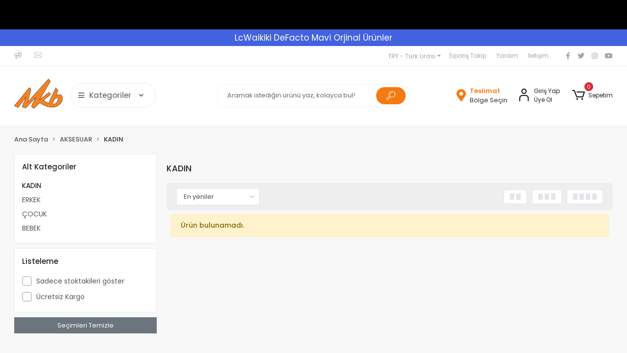

--- FILE ---
content_type: text/html; charset=UTF-8
request_url: https://www.mkb.com.tr/kadin-3836
body_size: 16260
content:
<!DOCTYPE html><html lang="tr"><head><meta http-equiv="X-UA-Compatible" content="IE=edge" /><meta http-equiv="Content-Type" content="text/html; charset=utf-8"/><meta name='viewport' content='width=device-width, user-scalable=yes'><link rel="preconnect" href="https://cdn.qukasoft.com/"/><link rel="dns-prefetch" href="https://cdn.qukasoft.com/"/><link rel="icon" href="https://cdn.qukasoft.com/f/224205/b3NPVUoyVTArYkI4Tmk4Z1RvTTZKYms9/l/favicon-14181387-sw2725sh2074.webp" /><link rel="stylesheet" type="text/css" href="https://www.mkb.com.tr/template/smart/default/assets/plugins/bootstrap.soft.min.css?v=1661412851" /><link rel="stylesheet" type="text/css" href="https://www.mkb.com.tr/template/smart/default/assets/style.min.css?v=1768266976" /><title>KADIN</title><meta name="description" content="" /><link href="https://www.mkb.com.tr/kadin-3836" rel="canonical" /><meta property="og:title" content="KADIN" /><meta property="og:site_name" content="mkb.com.tr" /><meta property="og:type" content="product" /><meta property="og:url" content="https://www.mkb.com.tr/kadin-3836" /><meta property="og:keywords" content="" /><meta property="og:description" content="" /><link rel="preconnect" href="https://fonts.googleapis.com"><link rel="preconnect" href="https://fonts.gstatic.com" crossorigin><style type="text/css">
        body {
            font-family: 'Poppins', sans-serif;
        }
        :root{
            --body-bg:#f8f8f8;
            --menu-bg-color: #1c7ad2;
            --menu-color: #ffffff;
            --menu-color-hover: #ffffff;
            --main-color: #f47a11;
            --main-color2: #e7770d;
            --header-top-color: #a6a6a6;
            --header-top-color-hover: #f47a12;
            --add-cart-list: #ffffff;
            --add-cart-list-hover: #ffffff;
            --add-cart-list-bg: #f47a12;
            --add-cart-list-bg-hover: #e7770c;
            --buy-now: #fafafa;
            --buy-now-bg: #949494;
            --buy-now-hover: #ffffff;
            --buy-now-bg-hover: #747272;
            --add-cart-detail:#ffffff;
            --add-cart-detail-bg:#f47a12;
            --add-cart-detail-hover:#ffffff;
            --add-cart-detail-bg-hover:#e5760d;
            --complete-payment:#ffffff;
            --complete-payment-bg:#4dc761;
            --complete-payment-hover:#ffffff;
            --complete-payment-bg-hover:#3aa14b;
            --transition-time: .4s ease-out;
        };
        
    </style><link rel="stylesheet" type="text/css" href="https://www.mkb.com.tr/theme/___panda/assets/style.css?v=1663858010" /><style type="text/css">
                            @media(min-width:1240px){
                .container,
                .container-sm,
                .container-md,
                .container-lg,
                .container-xl {
                    max-width: 1400px !important;
                    width: 97%;
                }
            }
            </style><script type="application/ld+json">{"@context":"https:\/\/schema.org","@type":"Website","url":"https:\/\/www.mkb.com.tr","name":"Mkb","potentialAction":{"@type":"SearchAction","target":"https:\/\/www.mkb.com.tr\/arama?k={search_term_string}","query-input":"required name=search_term_string"}}</script><script type="application/ld+json">{"@context":"https:\/\/schema.org","@type":"Store","name":"Mkb","url":"https:\/\/www.mkb.com.tr","logo":"https:\/\/cdn.qukasoft.com\/f\/224205\/b3NPVUoyVTArYkI4Tmk4Z1RvTTZKYms9\/l\/logo-94127632.webp","image":"https:\/\/cdn.qukasoft.com\/f\/224205\/b3NPVUoyVTArYkI4Tmk4Z1RvTTZKYms9\/l\/logo-94127632.webp","address":""}</script><script type="application/ld+json">{"@context":"http:\/\/schema.org","@type":"CollectionPage","name":"KADIN","description":"","url":"https:\/\/www.mkb.com.tr\/kadin-3836"}</script><meta name="google-site-verification" content="uNXPejroXWa9YHW8NSHxCuDvJu1ZoGCquYnLZd4cYTo" /><!-- Global site tag (gtag.js) --><script async src="https://www.googletagmanager.com/gtag/js?id=G-LQ8KVPYLWW"></script><script>
                var google_tag_defined = true;
                window.dataLayer = window.dataLayer || [];
                function gtag(){dataLayer.push(arguments);}
                gtag('js', new Date());
                                                gtag('config', 'G-LQ8KVPYLWW');
                                                gtag('config', 'G-LQ8KVPYLWW');
                                                            </script></head><body class="categories-body "><div class="addons-campaign-bar acb-type-0 acb-desktop-1 acb-mobile-0"
     style="background-color: #000000;  height: 60px; background-repeat: no-repeat; background-position: center;"><a href="#" class="url"><div class="container"><div class="text" style="color: #ffffff; font-size: 30px"></div></div></a></div><style type="text/css">
        @media (max-width: 991px) {
            .addons-campaign-bar {
            height: 40px !important;
        }
                .addons-campaign-bar {
            margin-top: 60px;
            margin-bottom: -60px;
        }
                .addons-campaign-bar .text {
            font-size: 14px !important;
        }
        }
</style><div class="addons-marquee-bar amb-desktop-1 amb-mobile-1 amb-direction-4"
     style="background-color: #4262e0;  background-repeat: no-repeat; background-position: center;"><a href="javascript:;" class="item" style="color: #ffffff">
            LcWaikiki DeFacto Mavi Orjinal Ürünler
        </a><a href="javascript:;" class="item" style="color: #ffffff">
            LcWaikiki DeFacto Mavi Orjinal Ürünler
        </a><a href="javascript:;" class="item" style="color: #ffffff">
            LcWaikiki DeFacto Mavi Orjinal Ürünler
        </a><a href="javascript:;" class="item" style="color: #ffffff">
            LcWaikiki DeFacto Mavi Orjinal Ürünler
        </a></div><style type="text/css">
    @media (min-width: 992px) {
            .addons-marquee-bar {
            height: 34px !important;
        }
                    .addons-marquee-bar .item {
            font-size: 17px !important;
        }
                .addons-marquee-bar .item {
            margin-slide: 45px !important;
        }
        }
    @media (max-width: 991px) {
            .addons-marquee-bar {
            height: 34px !important;
        }
                .addons-marquee-bar {
            margin-top: 60px;
            margin-bottom: -60px;
        }
                .addons-marquee-bar .item {
            font-size: 14px !important;
        }
                .addons-marquee-bar .item {
            margin-slide: 25px !important;
        }
        }
</style><section class="pattern-group pattern-group-t-0 pattern-group-p-categories "><div class="no-container"><div class="pattern-group-body"><div class="p-g-b-c-wrapper"><div class="p-g-b-c-inner"><div class="p-g-mod p-g-mod-t-28 p-g-mod-header  p-g-mod-trans   "><div class="p-g-mod-body  p-g-mod-body-p-0  "><header class="desktop"><section class="h-contact"><div class="container"><div class="row"><div class="col-md-5"><div class="info"><a href="tel:" class="item pl-0"><i class="coreicon-megaphone"></i><span></span></a><a href="mailto:" class="item"><i class="coreicon-envelope-1"></i><span></span></a></div></div><div class="col-md-7"><div class="social-media float-right"><a href="http://www.facebook.com" class="fb" target="_blank"><i class="fab fa-facebook-f"></i></a><a href="http://www.twitter.com" class="tw" target="_blank"><i class="fab fa-twitter"></i></a><a href="https://www.instagram.com/mkbmagazalari/" class="ins" target="_blank"><i class="fab fa-instagram"></i></a><a href="http://www.youtube.com" class="yt" target="_blank"><i class="fab fa-youtube"></i></a></div><div class="info float-right"><div class="dropdown dropdown-currencies-1 mr-3"><span class="dropdown-toggle" id="dropdownDesktopMenu2Offset-left"
                      data-toggle="dropdown" aria-haspopup="true" aria-expanded="false">
                    TRY - Türk Lirası                </span><div class="dropdown-menu dropdown-menu-left" aria-labelledby="dropdownDesktopMenu2Offset-left"><a href="javascript:;" onclick="changeCurrency('TRY')" class="dropdown-item">
                            TRY - Türk Lirası                        </a><a href="javascript:;" onclick="changeCurrency('USD')" class="dropdown-item">
                            USD - Dolar                        </a><a href="javascript:;" onclick="changeCurrency('EUR')" class="dropdown-item">
                            EUR - Euro                        </a><a href="javascript:;" onclick="changeCurrency('CHF')" class="dropdown-item">
                            CHF - İsviçre Frangı                        </a><a href="javascript:;" onclick="changeCurrency('GBP')" class="dropdown-item">
                            GBP - İngiliz Sterlini                        </a></div></div><a href="https://www.mkb.com.tr/siparis-takip" class="item">Sipariş Takip</a><a href="https://www.mkb.com.tr/yardim" class="item">Yardım</a><a href="https://www.mkb.com.tr/iletisim" class="item">İletişim</a></div><div class="clearfix"></div></div></div></div></section><section class="h-center"><div class="container"><div class="row"><div class="col-md-4"><div class="logo header-area first"><a href="https://www.mkb.com.tr" ><img src="https://cdn.qukasoft.com/f/224205/b3NPVUoyVTArYkI4Tmk4Z1RvTTZKYms9/l/logo-94127632.webp" alt="" /></a><div class="h-btn ml-3"><div class="dropdown-category"><div class="btn-categories"><i class="fas fa-bars"></i>
                                           Kategoriler
                                           
                                        <i class="fa fa-angle-down ml-3" aria-hidden="true"></i></div><div class="menu-left menu-left-index"><ul class="f-ul"><li class="f-li"><a class="f-item" href="https://www.mkb.com.tr/casual-ayakkabi"><span class="name float-left">
                                        Casual Ayakkabı
                </span><span class="icon float-right"><i class="fas fa-chevron-right"></i></span><div class="clearfix"></div></a></li><li class="f-li"><a class="f-item" href="https://www.mkb.com.tr/kosu-antrenman-ayakkabisi"><span class="name float-left">
                                        Koşu &amp; Antrenman Ayakkabısı
                </span><span class="icon float-right"><i class="fas fa-chevron-right"></i></span><div class="clearfix"></div></a></li><li class="f-li"><a class="f-item" href="https://www.mkb.com.tr/outdoor-ayakkabi"><span class="name float-left">
                                        Outdoor Ayakkabı
                </span><span class="icon float-right"><i class="fas fa-chevron-right"></i></span><div class="clearfix"></div></a></li><li class="f-li"><a class="f-item" href="https://www.mkb.com.tr/sneaker"><span class="name float-left">
                                        Sneaker
                </span><span class="icon float-right"><i class="fas fa-chevron-right"></i></span><div class="clearfix"></div></a></li><li class="f-li"><a class="f-item" href="https://www.mkb.com.tr/mont"><span class="name float-left">
                                        Mont
                </span><span class="icon float-right"><i class="fas fa-chevron-right"></i></span><div class="clearfix"></div></a></li><li class="f-li"><a class="f-item" href="https://www.mkb.com.tr/sweatshirt"><span class="name float-left">
                                        Sweatshirt
                </span><span class="icon float-right"><i class="fas fa-chevron-right"></i></span><div class="clearfix"></div></a></li><li class="f-li"><a class="f-item" href="https://www.mkb.com.tr/bot-bootie"><span class="name float-left">
                                        Bot &amp; Bootie
                </span><span class="icon float-right"><i class="fas fa-chevron-right"></i></span><div class="clearfix"></div></a></li><li class="f-li"><a class="f-item" href="https://www.mkb.com.tr/hirka"><span class="name float-left">
                                        Hırka
                </span><span class="icon float-right"><i class="fas fa-chevron-right"></i></span><div class="clearfix"></div></a></li><li class="f-li"><a class="f-item" href="https://www.mkb.com.tr/ceket"><span class="name float-left">
                                        Ceket
                </span><span class="icon float-right"><i class="fas fa-chevron-right"></i></span><div class="clearfix"></div></a></li><li class="f-li"><a class="f-item" href="https://www.mkb.com.tr/kadin-sneaker"><span class="name float-left">
                                        Kadın Sneaker
                </span><span class="icon float-right"><i class="fas fa-chevron-right"></i></span><div class="clearfix"></div></a></li><li class="f-li"><a href="https://www.mkb.com.tr/arama" class="f-item"><i class="fa fa-plus-square mr-2" aria-hidden="true"></i><span class="name">Tümünü Gör</span></a></li></ul></div></div></div></div></div><div class="col-md-4"><div class="header-area"><div class="search"><form action="https://www.mkb.com.tr/arama" method="get" data-choose-action="redirect" data-advanced-product-search><div class="input-box"><input type="text" name="k" class="form-control" placeholder="Aramak istediğin ürünü yaz, kolayca bul!"/></div><button type="submit" class="btn btn-orange btn-send"><i class="coreicon-search-1"></i></button></form></div></div></div><div class="col-md-4"><div class="header-area last"><div class="header-bar"><a href="javascript:;" onclick="shippingLocations()"
           data-toggle="tooltip" title=""
           class="button-shipping-location "
           data-shipping-location-tooltip><div class="icon"><i class="fas fa-map-marker-alt"></i></div><div class="text"><span class="name">Teslimat</span><span class="value"
                          data-shipping-location>
                        Bölge Seçin                </span></div></a><div class="bar-link bar-user mr-4"><span class="icon"><i class="coreicon-user-5"></i></span><div class="link"><a href="https://www.mkb.com.tr/uye-giris"><span class="name">Giriş Yap</span></a><a href="https://www.mkb.com.tr/uye-ol"><span class="name">Üye Ol</span></a></div></div><div class="dropdown header-cart-hover"><a class="bar-link bar-cart" href="https://www.mkb.com.tr/sepet" id="console-menu-3" role="button"><span class="icon"><i class="coreicon-cart-2"></i><span class="count" data-cart-quantity>0</span></span><span class="name">Sepetim</span></a><div class="dropdown-menu" aria-labelledby="console-menu-3"><div class="top-header"><span class="title">
                                                Sepetim 
                                                <span class="count2" data-cart-quantity>0 </span><span class="count2-description">Ürün</span></span></div><div class="products" data-cart-products></div><div class="summary" data-cart-summary></div></div></div></div></div></div></div></div></section></header><header class="mobile"><div class="op-black"></div><div class="left"><a href="javascript:;" class="icon-group ml-1 btn-sidebar-menu"><i class="fas fa-align-right"></i></a><a href="javascript:;" class="icon-group ml-1 btn-sidebar-menu ml-2"><i class="coreicon-search-1"></i></a></div><div class="center"><div class="logo"><a href="https://www.mkb.com.tr"><img src="https://cdn.qukasoft.com/f/224205/b3NPVUoyVTArYkI4Tmk4Z1RvTTZKYms9/l/mobil-logo-20546327.webp" alt="" /></a></div></div><div class="right"><a href="https://www.mkb.com.tr/sepet" class="icon-group mr-3"><i class="coreicon-basket-2"></i><span class="badge" data-cart-quantity>0</span></a><a href="javascript:;" class="icon-group mr-1 btn-sidebar-user"><i class="coreicon-user-5"></i></a></div><div class="clearfix"></div><nav class="sidebar-menu-type-2"><div class="logo-area"><a href="https://www.mkb.com.tr" ><img src="https://cdn.qukasoft.com/f/224205/b3NPVUoyVTArYkI4Tmk4Z1RvTTZKYms9/l/logo-94127632.webp" alt="" /></a><div class="mobile-menu-close"><i class="fas fa-times"></i></div></div><div class="scrollbar"><section class="mobile-search"><form action="https://www.mkb.com.tr/arama" method="get"  data-choose-action="redirect" data-smart-mobile-product-search-image ><div class="input-box"><input type="text" name="k" class="form-control" placeholder="Ara.." /></div><button type="submit" class="btn btn-orange btn-send"><div><i class="coreicon-search"></i></div></button></form><div class="clearfix"></div></section><div class="mobil-area-title">
                   TÜM KATEGORİLER
                </div><div class="categories"><ul><li class="sc-1"><a href="https://www.mkb.com.tr/casual-ayakkabi" data-id="1"><span class="name ">Casual Ayakkabı</span><div class="clearfix"></div></a></li><li class="sc-2"><a href="https://www.mkb.com.tr/kosu-antrenman-ayakkabisi" data-id="2"><span class="name ">Koşu & Antrenman Ayakkabısı</span><div class="clearfix"></div></a></li><li class="sc-3"><a href="https://www.mkb.com.tr/outdoor-ayakkabi" data-id="3"><span class="name ">Outdoor Ayakkabı</span><div class="clearfix"></div></a></li><li class="sc-4"><a href="https://www.mkb.com.tr/sneaker" data-id="4"><span class="name ">Sneaker</span><div class="clearfix"></div></a></li><li class="sc-6"><a href="https://www.mkb.com.tr/mont" data-id="6"><span class="name ">Mont</span><div class="clearfix"></div></a></li><li class="sc-7"><a href="https://www.mkb.com.tr/sweatshirt" data-id="7"><span class="name ">Sweatshirt</span><div class="clearfix"></div></a></li><li class="sc-8"><a href="https://www.mkb.com.tr/bot-bootie" data-id="8"><span class="name ">Bot & Bootie</span><div class="clearfix"></div></a></li><li class="sc-9"><a href="https://www.mkb.com.tr/hirka" data-id="9"><span class="name ">Hırka</span><div class="clearfix"></div></a></li><li class="sc-10"><a href="https://www.mkb.com.tr/ceket" data-id="10"><span class="name ">Ceket</span><div class="clearfix"></div></a></li><li class="sc-11"><a href="https://www.mkb.com.tr/kadin-sneaker" data-id="11"><span class="name ">Kadın Sneaker</span><div class="clearfix"></div></a></li><li class="sc-12"><a href="https://www.mkb.com.tr/erkek-sneaker" data-id="12"><span class="name ">Erkek Sneaker</span><div class="clearfix"></div></a></li><li class="sc-14"><a href="https://www.mkb.com.tr/yuruyus-kosu" data-id="14"><span class="name ">Yürüyüş & Koşu</span><div class="clearfix"></div></a></li><li class="sc-15"><a href="https://www.mkb.com.tr/kadin-bot" data-id="15"><span class="name ">Kadın Bot</span><div class="clearfix"></div></a></li><li class="sc-16"><a href="https://www.mkb.com.tr/erkek-esofman-alti" data-id="16"><span class="name ">Erkek Eşofman Altı TY</span><div class="clearfix"></div></a></li><li class="sc-17"><a href="https://www.mkb.com.tr/mont-yagmurluk" data-id="17"><span class="name ">Mont & Yağmurluk</span><div class="clearfix"></div></a></li><li class="sc-18"><a href="https://www.mkb.com.tr/kadin-sweatshirt" data-id="18"><span class="name ">Kadın Sweatshirt</span><div class="clearfix"></div></a></li><li class="sc-19"><a href="https://www.mkb.com.tr/kadin-esofman-alti" data-id="19"><span class="name ">Kadın Eşofman Altı</span><div class="clearfix"></div></a></li><li class="sc-20"><a href="https://www.mkb.com.tr/erkek-polar" data-id="20"><span class="name ">Erkek Polar</span><div class="clearfix"></div></a></li><li class="sc-21"><a href="https://www.mkb.com.tr/kiz-cocuk-gunluk-ayakkabi" data-id="21"><span class="name ">Kız Çocuk Günlük Ayakkabı</span><div class="clearfix"></div></a></li><li class="sc-22"><a href="https://www.mkb.com.tr/spor-tisort" data-id="22"><span class="name ">Spor Tişört</span><div class="clearfix"></div></a></li><li class="sc-23"><a href="https://www.mkb.com.tr/esofman" data-id="23"><span class="name ">Eşofman</span><div class="clearfix"></div></a></li><li class="sc-24"><a href="https://www.mkb.com.tr/erkek-ceket" data-id="24"><span class="name ">Erkek Ceket</span><div class="clearfix"></div></a></li><li class="sc-25"><a href="https://www.mkb.com.tr/erkek-mont-kaban-palto" data-id="25"><span class="name ">Erkek Mont & Kaban & Palto</span><div class="clearfix"></div></a></li><li class="sc-28"><a href="https://www.mkb.com.tr/giyim" data-id="28"><span class="name ">Erkek Giyim</span><div class="clearfix"></div></a></li><li class="sc-29"><a href="https://www.mkb.com.tr/giyim-3198" data-id="29"><span class="name ">Giyim</span><div class="clearfix"></div></a></li><li class="sc-37"><a href="javascript:;" class="btn-categories-show" data-id="37"><span class="name float-left">KADIN</span><span class="icon float-right"><i class="fas fa-angle-right"></i></span><div class="clearfix"></div></a><ul class="multi categories-list-37"><li class="sc-37-all"><a href="https://www.mkb.com.tr/kadin"><span class="name float-left">
                            Tüm
                            KADIN</span><div class="clearfix"></div></a></li><li class="sc-44"><a href="https://www.mkb.com.tr/giyim-4224" data-id="44"><span class="name ">GİYİM</span><div class="clearfix"></div></a></li><li class="sc-46"><a href="https://www.mkb.com.tr/ic-giyim-pijama" data-id="46"><span class="name ">İÇ GİYİM & PİJAMA</span><div class="clearfix"></div></a></li><li class="sc-47"><a href="https://www.mkb.com.tr/ayakkabi-529" data-id="47"><span class="name ">AYAKKABI</span><div class="clearfix"></div></a></li><li class="sc-48"><a href="https://www.mkb.com.tr/aksesuar-3800" data-id="48"><span class="name ">AKSESUAR</span><div class="clearfix"></div></a></li></ul></li><li class="sc-38"><a href="javascript:;" class="btn-categories-show" data-id="38"><span class="name float-left">ERKEK</span><span class="icon float-right"><i class="fas fa-angle-right"></i></span><div class="clearfix"></div></a><ul class="multi categories-list-38"><li class="sc-38-all"><a href="https://www.mkb.com.tr/erkek"><span class="name float-left">
                            Tüm
                            ERKEK</span><div class="clearfix"></div></a></li><li class="sc-49"><a href="https://www.mkb.com.tr/giyim-4359" data-id="49"><span class="name ">GİYİM</span><div class="clearfix"></div></a></li><li class="sc-50"><a href="https://www.mkb.com.tr/ic-giyim-pijama-3156" data-id="50"><span class="name ">İÇ GİYİM & PİJAMA</span><div class="clearfix"></div></a></li><li class="sc-51"><a href="https://www.mkb.com.tr/ayakkabi-2464" data-id="51"><span class="name ">AYAKKABI</span><div class="clearfix"></div></a></li><li class="sc-52"><a href="https://www.mkb.com.tr/aksesuar-8" data-id="52"><span class="name ">AKSESUAR</span><div class="clearfix"></div></a></li></ul></li><li class="sc-39"><a href="javascript:;" class="btn-categories-show" data-id="39"><span class="name float-left">ÇOCUK</span><span class="icon float-right"><i class="fas fa-angle-right"></i></span><div class="clearfix"></div></a><ul class="multi categories-list-39"><li class="sc-39-all"><a href="https://www.mkb.com.tr/cocuk"><span class="name float-left">
                            Tüm
                            ÇOCUK</span><div class="clearfix"></div></a></li><li class="sc-115"><a href="javascript:;" class="btn-categories-show" data-id="115"><span class="name float-left">KIZ ÇOCUK</span><span class="icon float-right"><i class="fas fa-angle-right"></i></span><div class="clearfix"></div></a><ul class="multi categories-list-115"><li class="sc-115-all"><a href="https://www.mkb.com.tr/kiz-cocuk"><span class="name float-left">
                            Tüm
                            KIZ ÇOCUK</span><div class="clearfix"></div></a></li><li class="sc-117"><a href="javascript:;" class="btn-categories-show" data-id="117"><span class="name float-left">GİYİM</span><span class="icon float-right"><i class="fas fa-angle-right"></i></span><div class="clearfix"></div></a><ul class="multi categories-list-117"><li class="sc-117-all"><a href="https://www.mkb.com.tr/giyim-4022"><span class="name float-left">
                            Tüm
                            GİYİM</span><div class="clearfix"></div></a></li><li class="sc-134"><a href="https://www.mkb.com.tr/sweatshirt-1107" data-id="134"><span class="name ">Sweatshirt</span><div class="clearfix"></div></a></li><li class="sc-135"><a href="https://www.mkb.com.tr/takim" data-id="135"><span class="name ">Takım</span><div class="clearfix"></div></a></li><li class="sc-136"><a href="https://www.mkb.com.tr/elbise" data-id="136"><span class="name ">Elbise</span><div class="clearfix"></div></a></li><li class="sc-137"><a href="https://www.mkb.com.tr/tisort" data-id="137"><span class="name ">Tişört</span><div class="clearfix"></div></a></li><li class="sc-138"><a href="https://www.mkb.com.tr/tayt" data-id="138"><span class="name ">Tayt</span><div class="clearfix"></div></a></li><li class="sc-139"><a href="https://www.mkb.com.tr/mont-ve-kaban" data-id="139"><span class="name ">Mont ve Kaban</span><div class="clearfix"></div></a></li><li class="sc-140"><a href="https://www.mkb.com.tr/pantolon" data-id="140"><span class="name ">Pantolon</span><div class="clearfix"></div></a></li><li class="sc-141"><a href="https://www.mkb.com.tr/esofman-alti" data-id="141"><span class="name ">Eşofman Altı</span><div class="clearfix"></div></a></li><li class="sc-142"><a href="https://www.mkb.com.tr/hirka-ve-suveter" data-id="142"><span class="name ">Hırka ve Süveter</span><div class="clearfix"></div></a></li><li class="sc-143"><a href="https://www.mkb.com.tr/jean" data-id="143"><span class="name ">Jean</span><div class="clearfix"></div></a></li><li class="sc-144"><a href="https://www.mkb.com.tr/bluz" data-id="144"><span class="name ">Bluz</span><div class="clearfix"></div></a></li><li class="sc-145"><a href="https://www.mkb.com.tr/etek" data-id="145"><span class="name ">Etek</span><div class="clearfix"></div></a></li><li class="sc-146"><a href="https://www.mkb.com.tr/yelek" data-id="146"><span class="name ">Yelek</span><div class="clearfix"></div></a></li><li class="sc-147"><a href="https://www.mkb.com.tr/kazak" data-id="147"><span class="name ">Kazak</span><div class="clearfix"></div></a></li><li class="sc-148"><a href="https://www.mkb.com.tr/gomlek" data-id="148"><span class="name ">Gömlek</span><div class="clearfix"></div></a></li><li class="sc-149"><a href="https://www.mkb.com.tr/ceket-2550" data-id="149"><span class="name ">Ceket</span><div class="clearfix"></div></a></li><li class="sc-150"><a href="https://www.mkb.com.tr/spor-giyim" data-id="150"><span class="name ">Spor Giyim</span><div class="clearfix"></div></a></li><li class="sc-151"><a href="https://www.mkb.com.tr/sort-ve-kapri" data-id="151"><span class="name ">Şort ve Kapri</span><div class="clearfix"></div></a></li><li class="sc-152"><a href="https://www.mkb.com.tr/tulum" data-id="152"><span class="name ">Tulum</span><div class="clearfix"></div></a></li><li class="sc-153"><a href="https://www.mkb.com.tr/plaj-giyim" data-id="153"><span class="name ">Plaj Giyim</span><div class="clearfix"></div></a></li></ul></li><li class="sc-118"><a href="javascript:;" class="btn-categories-show" data-id="118"><span class="name float-left">İÇ GİYİM, PİJAMA, ÇORAP</span><span class="icon float-right"><i class="fas fa-angle-right"></i></span><div class="clearfix"></div></a><ul class="multi categories-list-118"><li class="sc-118-all"><a href="https://www.mkb.com.tr/ic-giyim-pijama-corap"><span class="name float-left">
                            Tüm
                            İÇ GİYİM, PİJAMA, ÇORAP</span><div class="clearfix"></div></a></li><li class="sc-154"><a href="https://www.mkb.com.tr/pijama-takimi" data-id="154"><span class="name ">Pijama Takımı</span><div class="clearfix"></div></a></li><li class="sc-155"><a href="https://www.mkb.com.tr/corap" data-id="155"><span class="name ">Çorap</span><div class="clearfix"></div></a></li><li class="sc-156"><a href="https://www.mkb.com.tr/ic-giyim" data-id="156"><span class="name ">İç Giyim</span><div class="clearfix"></div></a></li></ul></li><li class="sc-119"><a href="javascript:;" class="btn-categories-show" data-id="119"><span class="name float-left">AYAKKABI</span><span class="icon float-right"><i class="fas fa-angle-right"></i></span><div class="clearfix"></div></a><ul class="multi categories-list-119"><li class="sc-119-all"><a href="https://www.mkb.com.tr/ayakkabi-3252"><span class="name float-left">
                            Tüm
                            AYAKKABI</span><div class="clearfix"></div></a></li><li class="sc-157"><a href="https://www.mkb.com.tr/bot" data-id="157"><span class="name ">Bot</span><div class="clearfix"></div></a></li><li class="sc-158"><a href="https://www.mkb.com.tr/ev-terligi-ve-panduf" data-id="158"><span class="name ">Ev Terliği ve Panduf</span><div class="clearfix"></div></a></li><li class="sc-159"><a href="https://www.mkb.com.tr/spor-ayakkabi" data-id="159"><span class="name ">Spor Ayakkabı</span><div class="clearfix"></div></a></li><li class="sc-160"><a href="https://www.mkb.com.tr/babet" data-id="160"><span class="name ">Babet</span><div class="clearfix"></div></a></li><li class="sc-161"><a href="https://www.mkb.com.tr/lisansli-ayakkabilar" data-id="161"><span class="name ">Lisanslı Ayakkabılar</span><div class="clearfix"></div></a></li></ul></li><li class="sc-120"><a href="javascript:;" class="btn-categories-show" data-id="120"><span class="name float-left">AKSESUAR</span><span class="icon float-right"><i class="fas fa-angle-right"></i></span><div class="clearfix"></div></a><ul class="multi categories-list-120"><li class="sc-120-all"><a href="https://www.mkb.com.tr/aksesuar-4170"><span class="name float-left">
                            Tüm
                            AKSESUAR</span><div class="clearfix"></div></a></li><li class="sc-162"><a href="https://www.mkb.com.tr/atki-bere-ve-eldiven" data-id="162"><span class="name ">Atkı, Bere ve Eldiven</span><div class="clearfix"></div></a></li><li class="sc-163"><a href="https://www.mkb.com.tr/canta-ve-cuzdan" data-id="163"><span class="name ">Çanta ve Cüzdan</span><div class="clearfix"></div></a></li><li class="sc-164"><a href="https://www.mkb.com.tr/sapka" data-id="164"><span class="name ">Şapka</span><div class="clearfix"></div></a></li><li class="sc-165"><a href="https://www.mkb.com.tr/taki-sac-aksesuarlari" data-id="165"><span class="name ">Takı, Saç Aksesuarları</span><div class="clearfix"></div></a></li></ul></li></ul></li><li class="sc-116"><a href="javascript:;" class="btn-categories-show" data-id="116"><span class="name float-left">ERKEK ÇOCUK</span><span class="icon float-right"><i class="fas fa-angle-right"></i></span><div class="clearfix"></div></a><ul class="multi categories-list-116"><li class="sc-116-all"><a href="https://www.mkb.com.tr/erkek-cocuk"><span class="name float-left">
                            Tüm
                            ERKEK ÇOCUK</span><div class="clearfix"></div></a></li><li class="sc-166"><a href="javascript:;" class="btn-categories-show" data-id="166"><span class="name float-left">GİYİM</span><span class="icon float-right"><i class="fas fa-angle-right"></i></span><div class="clearfix"></div></a><ul class="multi categories-list-166"><li class="sc-166-all"><a href="https://www.mkb.com.tr/giyim-636"><span class="name float-left">
                            Tüm
                            GİYİM</span><div class="clearfix"></div></a></li><li class="sc-170"><a href="https://www.mkb.com.tr/sweatshirt-3849" data-id="170"><span class="name ">Sweatshirt</span><div class="clearfix"></div></a></li><li class="sc-171"><a href="https://www.mkb.com.tr/esofman-alti-2106" data-id="171"><span class="name ">Eşofman Altı</span><div class="clearfix"></div></a></li><li class="sc-172"><a href="https://www.mkb.com.tr/takim-3788" data-id="172"><span class="name ">Takım</span><div class="clearfix"></div></a></li><li class="sc-173"><a href="https://www.mkb.com.tr/tisort-3210" data-id="173"><span class="name ">Tişört</span><div class="clearfix"></div></a></li><li class="sc-174"><a href="https://www.mkb.com.tr/mont-ve-kaban-4984" data-id="174"><span class="name ">Mont ve Kaban</span><div class="clearfix"></div></a></li><li class="sc-175"><a href="https://www.mkb.com.tr/pantolon-2260" data-id="175"><span class="name ">Pantolon</span><div class="clearfix"></div></a></li><li class="sc-176"><a href="https://www.mkb.com.tr/hirka-ve-suveter-2437" data-id="176"><span class="name ">Hırka ve Süveter</span><div class="clearfix"></div></a></li><li class="sc-177"><a href="https://www.mkb.com.tr/jean-854" data-id="177"><span class="name ">Jean</span><div class="clearfix"></div></a></li><li class="sc-178"><a href="https://www.mkb.com.tr/ceket-4853" data-id="178"><span class="name ">Ceket</span><div class="clearfix"></div></a></li><li class="sc-179"><a href="https://www.mkb.com.tr/gomlek-3020" data-id="179"><span class="name ">Gömlek</span><div class="clearfix"></div></a></li><li class="sc-180"><a href="https://www.mkb.com.tr/yelek-254" data-id="180"><span class="name ">Yelek</span><div class="clearfix"></div></a></li><li class="sc-181"><a href="https://www.mkb.com.tr/sisme-mont" data-id="181"><span class="name ">Şişme Mont</span><div class="clearfix"></div></a></li><li class="sc-182"><a href="https://www.mkb.com.tr/spor-giyim-2643" data-id="182"><span class="name ">Spor Giyim</span><div class="clearfix"></div></a></li><li class="sc-183"><a href="https://www.mkb.com.tr/sort" data-id="183"><span class="name ">Şort</span><div class="clearfix"></div></a></li><li class="sc-184"><a href="https://www.mkb.com.tr/kazak-4780" data-id="184"><span class="name ">Kazak</span><div class="clearfix"></div></a></li><li class="sc-185"><a href="https://www.mkb.com.tr/plaj-giyim-3893" data-id="185"><span class="name ">Plaj Giyim</span><div class="clearfix"></div></a></li></ul></li><li class="sc-167"><a href="javascript:;" class="btn-categories-show" data-id="167"><span class="name float-left">İÇ GİYİM, PİJAMA, ÇORAP</span><span class="icon float-right"><i class="fas fa-angle-right"></i></span><div class="clearfix"></div></a><ul class="multi categories-list-167"><li class="sc-167-all"><a href="https://www.mkb.com.tr/ic-giyim-pijama-corap-882"><span class="name float-left">
                            Tüm
                            İÇ GİYİM, PİJAMA, ÇORAP</span><div class="clearfix"></div></a></li><li class="sc-186"><a href="https://www.mkb.com.tr/pijama-takimi-3246" data-id="186"><span class="name ">Pijama Takımı</span><div class="clearfix"></div></a></li><li class="sc-187"><a href="https://www.mkb.com.tr/corap-139" data-id="187"><span class="name ">Çorap</span><div class="clearfix"></div></a></li><li class="sc-188"><a href="https://www.mkb.com.tr/ic-giyim-1821" data-id="188"><span class="name ">İç Giyim</span><div class="clearfix"></div></a></li></ul></li><li class="sc-168"><a href="javascript:;" class="btn-categories-show" data-id="168"><span class="name float-left">AYAKKABI</span><span class="icon float-right"><i class="fas fa-angle-right"></i></span><div class="clearfix"></div></a><ul class="multi categories-list-168"><li class="sc-168-all"><a href="https://www.mkb.com.tr/ayakkabi-4093"><span class="name float-left">
                            Tüm
                            AYAKKABI</span><div class="clearfix"></div></a></li><li class="sc-189"><a href="https://www.mkb.com.tr/bot-758" data-id="189"><span class="name ">Bot</span><div class="clearfix"></div></a></li><li class="sc-190"><a href="https://www.mkb.com.tr/trekking-ayakkabi-ve-bot" data-id="190"><span class="name ">Trekking Ayakkabı ve Bot</span><div class="clearfix"></div></a></li><li class="sc-191"><a href="https://www.mkb.com.tr/spor-ayakkabi-1869" data-id="191"><span class="name ">Spor Ayakkabı</span><div class="clearfix"></div></a></li><li class="sc-192"><a href="https://www.mkb.com.tr/klasik-ayakkabi" data-id="192"><span class="name ">Klasik Ayakkabı</span><div class="clearfix"></div></a></li><li class="sc-193"><a href="https://www.mkb.com.tr/lisansli-ayakkabilar-971" data-id="193"><span class="name ">Lisanslı Ayakkabılar</span><div class="clearfix"></div></a></li><li class="sc-194"><a href="https://www.mkb.com.tr/ev-terligi-ve-panduf-1614" data-id="194"><span class="name ">Ev Terliği ve Panduf</span><div class="clearfix"></div></a></li><li class="sc-195"><a href="https://www.mkb.com.tr/yagmur-botu" data-id="195"><span class="name ">Yağmur Botu</span><div class="clearfix"></div></a></li></ul></li><li class="sc-169"><a href="javascript:;" class="btn-categories-show" data-id="169"><span class="name float-left">AKSESUAR</span><span class="icon float-right"><i class="fas fa-angle-right"></i></span><div class="clearfix"></div></a><ul class="multi categories-list-169"><li class="sc-169-all"><a href="https://www.mkb.com.tr/aksesuar-1202"><span class="name float-left">
                            Tüm
                            AKSESUAR</span><div class="clearfix"></div></a></li><li class="sc-196"><a href="https://www.mkb.com.tr/atki-bere-ve-eldiven-260" data-id="196"><span class="name ">Atkı, Bere ve Eldiven</span><div class="clearfix"></div></a></li><li class="sc-197"><a href="https://www.mkb.com.tr/canta-ve-cuzdan-2877" data-id="197"><span class="name ">Çanta ve Cüzdan</span><div class="clearfix"></div></a></li><li class="sc-198"><a href="https://www.mkb.com.tr/sapka-4848" data-id="198"><span class="name ">Şapka</span><div class="clearfix"></div></a></li><li class="sc-199"><a href="https://www.mkb.com.tr/gunes-gozlugu" data-id="199"><span class="name ">Güneş Gözlüğü</span><div class="clearfix"></div></a></li><li class="sc-200"><a href="https://www.mkb.com.tr/kemer-kravat-papyon" data-id="200"><span class="name ">Kemer, Kravat & Papyon</span><div class="clearfix"></div></a></li></ul></li></ul></li></ul></li><li class="sc-40"><a href="javascript:;" class="btn-categories-show" data-id="40"><span class="name float-left">BEBEK</span><span class="icon float-right"><i class="fas fa-angle-right"></i></span><div class="clearfix"></div></a><ul class="multi categories-list-40"><li class="sc-40-all"><a href="https://www.mkb.com.tr/bebek"><span class="name float-left">
                            Tüm
                            BEBEK</span><div class="clearfix"></div></a></li><li class="sc-201"><a href="javascript:;" class="btn-categories-show" data-id="201"><span class="name float-left">KIZ BEBEK</span><span class="icon float-right"><i class="fas fa-angle-right"></i></span><div class="clearfix"></div></a><ul class="multi categories-list-201"><li class="sc-201-all"><a href="https://www.mkb.com.tr/kiz-bebek"><span class="name float-left">
                            Tüm
                            KIZ BEBEK</span><div class="clearfix"></div></a></li><li class="sc-204"><a href="javascript:;" class="btn-categories-show" data-id="204"><span class="name float-left">GİYİM</span><span class="icon float-right"><i class="fas fa-angle-right"></i></span><div class="clearfix"></div></a><ul class="multi categories-list-204"><li class="sc-204-all"><a href="https://www.mkb.com.tr/giyim-1593"><span class="name float-left">
                            Tüm
                            GİYİM</span><div class="clearfix"></div></a></li><li class="sc-208"><a href="https://www.mkb.com.tr/elbise-1335" data-id="208"><span class="name ">Elbise</span><div class="clearfix"></div></a></li><li class="sc-209"><a href="https://www.mkb.com.tr/takim-620" data-id="209"><span class="name ">Takım</span><div class="clearfix"></div></a></li><li class="sc-210"><a href="https://www.mkb.com.tr/tisort-1498" data-id="210"><span class="name ">Tişört</span><div class="clearfix"></div></a></li><li class="sc-211"><a href="https://www.mkb.com.tr/sort-ve-kapri-4629" data-id="211"><span class="name ">Şort ve Kapri</span><div class="clearfix"></div></a></li><li class="sc-212"><a href="https://www.mkb.com.tr/sweatshirt-2077" data-id="212"><span class="name ">Sweatshirt</span><div class="clearfix"></div></a></li><li class="sc-213"><a href="https://www.mkb.com.tr/esofman-alt" data-id="213"><span class="name ">Eşofman Alt</span><div class="clearfix"></div></a></li><li class="sc-214"><a href="https://www.mkb.com.tr/tayt-3983" data-id="214"><span class="name ">Tayt</span><div class="clearfix"></div></a></li><li class="sc-215"><a href="https://www.mkb.com.tr/citcitli-body" data-id="215"><span class="name ">Çıtçıtlı Body</span><div class="clearfix"></div></a></li><li class="sc-216"><a href="https://www.mkb.com.tr/tulum-3070" data-id="216"><span class="name ">Tulum</span><div class="clearfix"></div></a></li><li class="sc-217"><a href="https://www.mkb.com.tr/jean-4040" data-id="217"><span class="name ">Jean</span><div class="clearfix"></div></a></li><li class="sc-218"><a href="https://www.mkb.com.tr/pantolon-2367" data-id="218"><span class="name ">Pantolon</span><div class="clearfix"></div></a></li><li class="sc-219"><a href="https://www.mkb.com.tr/gomlek-2659" data-id="219"><span class="name ">Gömlek</span><div class="clearfix"></div></a></li><li class="sc-220"><a href="https://www.mkb.com.tr/ceket-4758" data-id="220"><span class="name ">Ceket</span><div class="clearfix"></div></a></li><li class="sc-221"><a href="https://www.mkb.com.tr/bluz-643" data-id="221"><span class="name ">Bluz</span><div class="clearfix"></div></a></li><li class="sc-222"><a href="https://www.mkb.com.tr/etek-4240" data-id="222"><span class="name ">Etek</span><div class="clearfix"></div></a></li><li class="sc-223"><a href="https://www.mkb.com.tr/mont-ve-kaban-4317" data-id="223"><span class="name ">Mont ve Kaban</span><div class="clearfix"></div></a></li><li class="sc-224"><a href="https://www.mkb.com.tr/yelek-3500" data-id="224"><span class="name ">Yelek</span><div class="clearfix"></div></a></li><li class="sc-225"><a href="https://www.mkb.com.tr/yagmurluk" data-id="225"><span class="name ">Yağmurluk</span><div class="clearfix"></div></a></li><li class="sc-226"><a href="https://www.mkb.com.tr/hirka-ve-suveter-4079" data-id="226"><span class="name ">Hırka ve Süveter</span><div class="clearfix"></div></a></li><li class="sc-227"><a href="https://www.mkb.com.tr/kazak-3175" data-id="227"><span class="name ">Kazak</span><div class="clearfix"></div></a></li><li class="sc-228"><a href="https://www.mkb.com.tr/plaj-giyim-2649" data-id="228"><span class="name ">Plaj Giyim</span><div class="clearfix"></div></a></li><li class="sc-229"><a href="https://www.mkb.com.tr/coklu-paketler" data-id="229"><span class="name ">Çoklu Paketler</span><div class="clearfix"></div></a></li><li class="sc-285"><a href="https://www.mkb.com.tr/slopet" data-id="285"><span class="name ">Slopet</span><div class="clearfix"></div></a></li></ul></li><li class="sc-234"><a href="javascript:;" class="btn-categories-show" data-id="234"><span class="name float-left">İÇ GİYİM, PİJAMA, ÇORAP</span><span class="icon float-right"><i class="fas fa-angle-right"></i></span><div class="clearfix"></div></a><ul class="multi categories-list-234"><li class="sc-234-all"><a href="https://www.mkb.com.tr/ic-giyim-pijama-corap-3513"><span class="name float-left">
                            Tüm
                            İÇ GİYİM, PİJAMA, ÇORAP</span><div class="clearfix"></div></a></li><li class="sc-237"><a href="https://www.mkb.com.tr/pijama-takimi-2746" data-id="237"><span class="name ">Pijama Takımı</span><div class="clearfix"></div></a></li><li class="sc-238"><a href="https://www.mkb.com.tr/ic-giyim-2751" data-id="238"><span class="name ">İç Giyim</span><div class="clearfix"></div></a></li><li class="sc-239"><a href="https://www.mkb.com.tr/corap-2862" data-id="239"><span class="name ">Çorap</span><div class="clearfix"></div></a></li></ul></li><li class="sc-235"><a href="javascript:;" class="btn-categories-show" data-id="235"><span class="name float-left">AYAKKABI</span><span class="icon float-right"><i class="fas fa-angle-right"></i></span><div class="clearfix"></div></a><ul class="multi categories-list-235"><li class="sc-235-all"><a href="https://www.mkb.com.tr/ayakkabi-1078"><span class="name float-left">
                            Tüm
                            AYAKKABI</span><div class="clearfix"></div></a></li><li class="sc-240"><a href="https://www.mkb.com.tr/bot-3138" data-id="240"><span class="name ">Bot</span><div class="clearfix"></div></a></li><li class="sc-241"><a href="https://www.mkb.com.tr/spor-ayakkabi-4889" data-id="241"><span class="name ">Spor Ayakkabı</span><div class="clearfix"></div></a></li><li class="sc-242"><a href="https://www.mkb.com.tr/babet-4898" data-id="242"><span class="name ">Babet</span><div class="clearfix"></div></a></li><li class="sc-243"><a href="https://www.mkb.com.tr/ev-terligi-ve-panduf-4847" data-id="243"><span class="name ">Ev Terliği ve Panduf</span><div class="clearfix"></div></a></li><li class="sc-284"><a href="https://www.mkb.com.tr/terlik-ve-sandalet" data-id="284"><span class="name ">Terlik ve Sandalet</span><div class="clearfix"></div></a></li></ul></li><li class="sc-236"><a href="javascript:;" class="btn-categories-show" data-id="236"><span class="name float-left">AKSESUAR</span><span class="icon float-right"><i class="fas fa-angle-right"></i></span><div class="clearfix"></div></a><ul class="multi categories-list-236"><li class="sc-236-all"><a href="https://www.mkb.com.tr/aksesuar-2564"><span class="name float-left">
                            Tüm
                            AKSESUAR</span><div class="clearfix"></div></a></li><li class="sc-244"><a href="https://www.mkb.com.tr/atki-bere-ve-eldiven-3739" data-id="244"><span class="name ">Atkı, Bere ve Eldiven</span><div class="clearfix"></div></a></li><li class="sc-245"><a href="https://www.mkb.com.tr/taki-ve-aksesuarlar" data-id="245"><span class="name ">Takı ve Aksesuarlar</span><div class="clearfix"></div></a></li><li class="sc-246"><a href="https://www.mkb.com.tr/banyo-bakim" data-id="246"><span class="name ">Banyo Bakım</span><div class="clearfix"></div></a></li></ul></li></ul></li><li class="sc-203"><a href="javascript:;" class="btn-categories-show" data-id="203"><span class="name float-left">ERKEK BEBEK</span><span class="icon float-right"><i class="fas fa-angle-right"></i></span><div class="clearfix"></div></a><ul class="multi categories-list-203"><li class="sc-203-all"><a href="https://www.mkb.com.tr/erkek-bebek"><span class="name float-left">
                            Tüm
                            ERKEK BEBEK</span><div class="clearfix"></div></a></li><li class="sc-247"><a href="javascript:;" class="btn-categories-show" data-id="247"><span class="name float-left">GİYİM</span><span class="icon float-right"><i class="fas fa-angle-right"></i></span><div class="clearfix"></div></a><ul class="multi categories-list-247"><li class="sc-247-all"><a href="https://www.mkb.com.tr/giyim-4994"><span class="name float-left">
                            Tüm
                            GİYİM</span><div class="clearfix"></div></a></li><li class="sc-251"><a href="https://www.mkb.com.tr/takim-2016" data-id="251"><span class="name ">Takım</span><div class="clearfix"></div></a></li><li class="sc-252"><a href="https://www.mkb.com.tr/tisort-2018" data-id="252"><span class="name ">Tişört</span><div class="clearfix"></div></a></li><li class="sc-253"><a href="https://www.mkb.com.tr/sort-2669" data-id="253"><span class="name ">Şort</span><div class="clearfix"></div></a></li><li class="sc-254"><a href="https://www.mkb.com.tr/sweatshirt-1385" data-id="254"><span class="name ">Sweatshirt</span><div class="clearfix"></div></a></li><li class="sc-255"><a href="https://www.mkb.com.tr/esofman-alt-1127" data-id="255"><span class="name ">Eşofman Alt</span><div class="clearfix"></div></a></li><li class="sc-256"><a href="https://www.mkb.com.tr/citcitli-body-3884" data-id="256"><span class="name ">Çıtçıtlı Body</span><div class="clearfix"></div></a></li><li class="sc-257"><a href="https://www.mkb.com.tr/tulum-3437" data-id="257"><span class="name ">Tulum</span><div class="clearfix"></div></a></li><li class="sc-258"><a href="https://www.mkb.com.tr/jean-2326" data-id="258"><span class="name ">Jean</span><div class="clearfix"></div></a></li><li class="sc-259"><a href="https://www.mkb.com.tr/pantolon-3237" data-id="259"><span class="name ">Pantolon</span><div class="clearfix"></div></a></li><li class="sc-260"><a href="https://www.mkb.com.tr/gomlek-1222" data-id="260"><span class="name ">Gömlek</span><div class="clearfix"></div></a></li><li class="sc-261"><a href="https://www.mkb.com.tr/ceket-2337" data-id="261"><span class="name ">Ceket</span><div class="clearfix"></div></a></li><li class="sc-262"><a href="https://www.mkb.com.tr/kazak-2750" data-id="262"><span class="name ">Kazak</span><div class="clearfix"></div></a></li><li class="sc-263"><a href="https://www.mkb.com.tr/hirka-ve-suveter-4683" data-id="263"><span class="name ">Hırka ve Süveter</span><div class="clearfix"></div></a></li><li class="sc-264"><a href="https://www.mkb.com.tr/yelek-1335" data-id="264"><span class="name ">Yelek</span><div class="clearfix"></div></a></li><li class="sc-265"><a href="https://www.mkb.com.tr/mont-ve-kaban-2840" data-id="265"><span class="name ">Mont ve Kaban</span><div class="clearfix"></div></a></li><li class="sc-266"><a href="https://www.mkb.com.tr/yagmurluk-4888" data-id="266"><span class="name ">Yağmurluk</span><div class="clearfix"></div></a></li><li class="sc-267"><a href="https://www.mkb.com.tr/plaj-giyim-1335" data-id="267"><span class="name ">Plaj Giyim</span><div class="clearfix"></div></a></li><li class="sc-268"><a href="https://www.mkb.com.tr/coklu-paketler-4303" data-id="268"><span class="name ">Çoklu Paketler</span><div class="clearfix"></div></a></li><li class="sc-269"><a href="https://www.mkb.com.tr/astronot-mont" data-id="269"><span class="name ">Astronot Mont</span><div class="clearfix"></div></a></li></ul></li><li class="sc-248"><a href="javascript:;" class="btn-categories-show" data-id="248"><span class="name float-left">İÇ GİYİM, PİJAMA, ÇORAP</span><span class="icon float-right"><i class="fas fa-angle-right"></i></span><div class="clearfix"></div></a><ul class="multi categories-list-248"><li class="sc-248-all"><a href="https://www.mkb.com.tr/ic-giyim-pijama-corap-2765"><span class="name float-left">
                            Tüm
                            İÇ GİYİM, PİJAMA, ÇORAP</span><div class="clearfix"></div></a></li><li class="sc-270"><a href="https://www.mkb.com.tr/pijama-takimi-2054" data-id="270"><span class="name ">Pijama Takımı</span><div class="clearfix"></div></a></li><li class="sc-271"><a href="https://www.mkb.com.tr/ic-giyim-2382" data-id="271"><span class="name ">İç Giyim</span><div class="clearfix"></div></a></li><li class="sc-272"><a href="https://www.mkb.com.tr/corap-1946" data-id="272"><span class="name ">Çorap</span><div class="clearfix"></div></a></li></ul></li><li class="sc-249"><a href="javascript:;" class="btn-categories-show" data-id="249"><span class="name float-left">AYAKKABI</span><span class="icon float-right"><i class="fas fa-angle-right"></i></span><div class="clearfix"></div></a><ul class="multi categories-list-249"><li class="sc-249-all"><a href="https://www.mkb.com.tr/ayakkabi-2202"><span class="name float-left">
                            Tüm
                            AYAKKABI</span><div class="clearfix"></div></a></li><li class="sc-273"><a href="https://www.mkb.com.tr/bot-3767" data-id="273"><span class="name ">Bot</span><div class="clearfix"></div></a></li><li class="sc-274"><a href="https://www.mkb.com.tr/spor-ayakkabi-1234" data-id="274"><span class="name ">Spor Ayakkabı</span><div class="clearfix"></div></a></li><li class="sc-275"><a href="https://www.mkb.com.tr/ev-terligi-ve-panduf-3171" data-id="275"><span class="name ">Ev Terliği ve Panduf</span><div class="clearfix"></div></a></li><li class="sc-276"><a href="https://www.mkb.com.tr/ilk-adim-ayakkabisi" data-id="276"><span class="name ">İlk Adım Ayakkabısı</span><div class="clearfix"></div></a></li></ul></li><li class="sc-250"><a href="javascript:;" class="btn-categories-show" data-id="250"><span class="name float-left">AKSESUAR</span><span class="icon float-right"><i class="fas fa-angle-right"></i></span><div class="clearfix"></div></a><ul class="multi categories-list-250"><li class="sc-250-all"><a href="https://www.mkb.com.tr/aksesuar-613"><span class="name float-left">
                            Tüm
                            AKSESUAR</span><div class="clearfix"></div></a></li><li class="sc-277"><a href="https://www.mkb.com.tr/atki-bere-ve-eldiven-3729" data-id="277"><span class="name ">Atkı, Bere ve Eldiven</span><div class="clearfix"></div></a></li><li class="sc-278"><a href="https://www.mkb.com.tr/sapka-2532" data-id="278"><span class="name ">Şapka</span><div class="clearfix"></div></a></li><li class="sc-279"><a href="https://www.mkb.com.tr/kemer-kravat-ve-papyon" data-id="279"><span class="name ">Kemer, Kravat ve Papyon</span><div class="clearfix"></div></a></li><li class="sc-280"><a href="https://www.mkb.com.tr/tekstil-urunleri" data-id="280"><span class="name ">Tekstil Ürünleri</span><div class="clearfix"></div></a></li><li class="sc-281"><a href="https://www.mkb.com.tr/banyo-ve-bakim" data-id="281"><span class="name ">Banyo ve Bakım</span><div class="clearfix"></div></a></li><li class="sc-282"><a href="https://www.mkb.com.tr/battaniye" data-id="282"><span class="name ">Battaniye</span><div class="clearfix"></div></a></li></ul></li></ul></li></ul></li><li class="sc-41"><a href="javascript:;" class="btn-categories-show" data-id="41"><span class="name float-left">AYAKKABI</span><span class="icon float-right"><i class="fas fa-angle-right"></i></span><div class="clearfix"></div></a><ul class="multi categories-list-41"><li class="sc-41-all"><a href="https://www.mkb.com.tr/ayakkabi"><span class="name float-left">
                            Tüm
                            AYAKKABI</span><div class="clearfix"></div></a></li><li class="sc-61"><a href="https://www.mkb.com.tr/kadin-1191" data-id="61"><span class="name ">KADIN</span><div class="clearfix"></div></a></li><li class="sc-62"><a href="https://www.mkb.com.tr/erkek-4885" data-id="62"><span class="name ">ERKEK</span><div class="clearfix"></div></a></li><li class="sc-63"><a href="https://www.mkb.com.tr/cocuk-4128" data-id="63"><span class="name ">ÇOCUK</span><div class="clearfix"></div></a></li><li class="sc-64"><a href="https://www.mkb.com.tr/bebek-2328" data-id="64"><span class="name ">BEBEK</span><div class="clearfix"></div></a></li></ul></li></ul></div><div class="mobil-area-title">
                    YARDIM MERKEZİ
                </div><div class="mobil-area-2"><div class="short-link border-1"><a href="https://www.mkb.com.tr/uye-giris"><i class="coreicon-user-3"></i>
                                    Giriş Yap
                                </a></div><div class="short-link border-2"><a href="https://www.mkb.com.tr/uye-ol"><i class="coreicon-user-4"></i>
                                    Üye Ol
                                </a></div><div class="short-link border-3"><a href="https://www.mkb.com.tr/siparis-takip"><i class="coreicon-cart"></i>
                                Sipariş Takip
                            </a></div><div class="short-link border-4"><a href="https://www.mkb.com.tr/sss"><i class="coreicon-note"></i> 
                                S.S.S
                            </a></div></div></div></div></nav><nav class="sidebar-user"><div class="title">
                Hesabım
                <a href="javascript:;" class="btn-sidebar-user btn-close"><i class="fas fa-times-circle"></i></a></div><div class="scrollbar"><div class="login-menu"><a href="https://www.mkb.com.tr/uye-giris"><i class="coreicon-user-5"></i> Giriş Yap</a><a href="https://www.mkb.com.tr/uye-ol"><i class="coreicon-user-5"></i> Üye Ol</a><a href="https://www.mkb.com.tr/uye-giris?sayfa=sifre"><i class="coreicon-user-5"></i>Şifremi Unuttum</a></div><div class="title-alt">
                    Müşteri Hizmetleri
                </div><div class="footer-links"><ul><li><a href="javascript:;"><i class="coreicon-megaphone mr-2"></i></a></li><li><a href="mailto:"><i class="coreicon-envelope-1 mr-2"></i><span></span></a></li></ul></div><div class="title-alt">
                    Diğer
                </div><div class="footer-links"><ul><li><a href="https://www.mkb.com.tr/hakkimizda">
                                    Hakkımızda
                                </a></li><li><a href="https://www.mkb.com.tr/gizlilik-sozlesmesi">
                                    Gizlilik Sözleşmesi
                                </a></li><li><a href="https://www.mkb.com.tr/kullanici-sozlesmesi">
                                    MÜŞTERİLERİ KİŞİSEL VERİLERİN KORUNMASI HAKKINDA AYDINLATMA METNİ
                                </a></li><li><a href="https://www.mkb.com.tr/iletisim">
                                    İletişim
                                </a></li><li><a href="https://www.mkb.com.tr/kullanim-sartlari-ve-kosullar">
                                    Kullanım Şartları ve Koşullar
                                </a></li><li><a href="https://www.mkb.com.tr/mesafeli-satis-sozlesmesi">
                                    Mesafeli Satış Sözleşmesi
                                </a></li><li><a href="https://www.mkb.com.tr/sss">
                                    Sıkça Sorulan Sorular
                                </a></li><li><a href="https://www.mkb.com.tr/siparis-takip">
                                    Sipariş Takip
                                </a></li><li><a href="https://www.mkb.com.tr/havale-bildirimleri">
                                    Havale Bildirimleri
                                </a></li></ul></div></div></nav></header><div class="mobile-header-space"></div></div></div></div></div></div></div></section><section class="pattern-group pattern-group-t-0 pattern-group-p-categories "><div class="container"><div class="pattern-group-body"><div class="row"><div class="col-list col-0 d-none col-sm-0 d-sm-none col-md-12 d-md-block col-lg-12 d-lg-block col-xl-12 d-xl-block p-g-b-c-0"><div class="p-g-b-c-wrapper"><div class="p-g-b-c-inner"><div class="p-g-mod p-g-mod-t-19 p-g-mod-breadcrumb  p-g-mod-trans   "><div class="p-g-mod-body  p-g-mod-body-p-0  "><nav aria-label="breadcrumb" class="breadcrumb-wrapper"><ol class="breadcrumb" itemscope itemtype="http://schema.org/BreadcrumbList"><li class="breadcrumb-item" itemprop="itemListElement" itemscope itemtype="http://schema.org/ListItem"><a itemprop="item" href="https://www.mkb.com.tr"><span itemprop='name'>Ana Sayfa</span><meta itemprop="position" content="1" /></a></li><li class="breadcrumb-item" itemprop="itemListElement" itemscope itemtype="http://schema.org/ListItem"><a itemprop="item" href="https://www.mkb.com.tr/aksesuar"><span itemprop='name'>AKSESUAR</span><meta itemprop="position" content="2" /></a></li><li class="breadcrumb-item" itemprop="itemListElement" itemscope itemtype="http://schema.org/ListItem"><a itemprop="item" href="https://www.mkb.com.tr/kadin-3836"><span itemprop='name'>KADIN</span><meta itemprop="position" content="3" /></a></li></ol></nav></div></div></div></div></div></div></div></div></section><section class="pattern-group pattern-group-t-0 pattern-group-p-categories "><div class="container"><div class="pattern-group-body"><div class="row"><div class="col-list col-0 d-none col-sm-0 d-sm-none col-md-0 d-md-none col-lg-3 d-lg-block col-xl-3 d-xl-block p-g-b-c-0"><div class="p-g-b-c-wrapper"><div class="p-g-b-c-inner"><div class="p-g-mod p-g-mod-t-35 p-g-mod-t-cat-filter   "><div class="p-g-mod-body  "><div class="text-center"><div class="spinner-border text-secondary" role="status"><span class="sr-only">Yükleniyor...</span></div></div></div></div><div class="p-g-mod p-g-mod-t-21 p-g-mod-t-cat-filter   p-g-mod-t-cat-display-0"><div class="p-g-mod-header "><div class="p-g-m-h-info"><div class="p-g-m-h-i-title">
                            Alt Kategoriler
                        </div></div></div><div class="p-g-mod-body  "><div class="category-filter-list cat-display-type-0" data-smart-cat-filter="sub-categories"></div></div></div><div class="p-g-mod p-g-mod-t-22 p-g-mod-t-cat-filter   p-g-mod-t-cat-display-0"><div class="p-g-mod-header "><div class="p-g-m-h-info"><div class="p-g-m-h-i-title">
                            Markalar
                        </div></div></div><div class="p-g-mod-body  "><div class="category-filter-list" data-smart-cat-filter="brands"></div></div></div><div class="p-g-mod p-g-mod-t-23 p-g-mod-t-cat-filter   p-g-mod-t-cat-display-0"><div class="p-g-mod-header "><div class="p-g-m-h-info"><div class="p-g-m-h-i-title">
                            Nitelikler
                        </div></div></div><div class="p-g-mod-body  "><div class="category-filter-list" data-smart-cat-filter="attributes"></div></div></div><div class="p-g-mod p-g-mod-t-24 p-g-mod-t-cat-filter   p-g-mod-t-cat-display-0"><div class="p-g-mod-header "><div class="p-g-m-h-info"><div class="p-g-m-h-i-title">
                            Fiyat Aralıkları
                        </div></div></div><div class="p-g-mod-body  "><div class="category-price-inputs" data-smart-cat-filter="price-inputs"><input class="form-control number-input" name="smart-cat-min-price"
               data-smart-cat-search="1" placeholder="En Az"
               value="" /><span class="seperator">-</span><input class="form-control number-input" name="smart-cat-max-price"
               data-smart-cat-search="1" placeholder="En Çok"
               value=""/><button class="btn" type="button" data-smart-cat-price-button><i class="fas fa-arrow-right"></i></button></div><div class="category-filter-list" data-smart-cat-filter="price-ranges"></div></div></div><div class="p-g-mod p-g-mod-t-25 p-g-mod-t-cat-filter   p-g-mod-t-cat-display-0"><div class="p-g-mod-header "><div class="p-g-m-h-info"><div class="p-g-m-h-i-title">
                            Listeleme
                        </div></div></div><div class="p-g-mod-body  "><div class="category-filter-list"><div class="list-wrap" data-simplebar data-simplebar-auto-hide="false"><ul class="list"><li><div class="lag-checkbox"><input id="cat-filter-list-stoktakiler" name="smart-cat-list" value="stoktakiler" data-smart-cat-search="1" type="radio" ><label for="cat-filter-list-stoktakiler">Sadece stoktakileri göster</label><span></span></div></li><li><div class="lag-checkbox"><input id="cat-filter-list-uk" name="smart-cat-list" value="uk" data-smart-cat-search="1" type="radio" ><label for="cat-filter-list-uk">Ücretsiz Kargo</label><span></span></div></li></ul></div></div></div></div><div class="p-g-mod p-g-mod-t-26    p-g-mod-t-cat-display-0"><div class="p-g-mod-body  p-g-mod-body-p-0  "><div class="buttons"><a href="https://www.mkb.com.tr/kadin-3836" class="btn btn-secondary">
            Seçimleri Temizle
        </a><a href="javascript:;" onclick="hideSmartCategoryPopup()" class="btn btn-success d-block d-sm-block d-md-block d-lg-none">
            Ürünleri Listele
        </a></div></div></div></div></div></div><div class="col-list col-12 d-block col-sm-12 d-sm-block col-md-12 d-md-block col-lg-9 d-lg-block col-xl-9 d-xl-block p-g-b-c-1"><div class="p-g-b-c-wrapper"><div class="p-g-b-c-inner"><div class="p-g-mod p-g-mod-t-20 p-g-mod-pagination  p-g-mod-trans   "><div class="p-g-mod-header  p-g-mod-header-p-0 "><div class="p-g-m-h-info"><h1 class="p-g-m-h-i-title">
                            KADIN
                    </h1></div></div><div class="p-g-mod-body  p-g-mod-body-p-0  "><div class="d-none d-lg-block"><div class="category-filter-order"><div class="list-wrap"><ul class="list"><li><select class="form-control form-select category-filter-order-desktop"
                                onchange="catFilterOrder(this)"><option  selected value="en-yeniler">En yeniler</option><option   value="cok-satanlar">En çok satanlar</option><option   value="a-z">Ürün adı (A-Z)</option><option   value="z-a">Ürün adı (Z-A)</option><option   value="en-dusuk-fiyat">En düşük fiyat</option><option   value="en-yuksek-fiyat">En yüksek fiyat</option><option   value="en-cok-oylanan">En çok oylananlar</option></select><li class="category-filter-order-mobile"><div class="lag-checkbox"><input id="cat-filter-order-en-yeniler" name="smart-cat-siralama" value="en-yeniler" data-search-value="en-yeniler" data-smart-cat-search="1" type="radio" checked><label for="cat-filter-order-en-yeniler">En yeniler</label></div></li><li class="category-filter-order-mobile"><div class="lag-checkbox"><input id="cat-filter-order-cok-satanlar" name="smart-cat-siralama" value="cok-satanlar" data-search-value="cok-satanlar" data-smart-cat-search="1" type="radio" ><label for="cat-filter-order-cok-satanlar">En çok satanlar</label></div></li><li class="category-filter-order-mobile"><div class="lag-checkbox"><input id="cat-filter-order-a-z" name="smart-cat-siralama" value="a-z" data-search-value="a-z" data-smart-cat-search="1" type="radio" ><label for="cat-filter-order-a-z">Ürün adı (A-Z)</label></div></li><li class="category-filter-order-mobile"><div class="lag-checkbox"><input id="cat-filter-order-z-a" name="smart-cat-siralama" value="z-a" data-search-value="z-a" data-smart-cat-search="1" type="radio" ><label for="cat-filter-order-z-a">Ürün adı (Z-A)</label></div></li><li class="category-filter-order-mobile"><div class="lag-checkbox"><input id="cat-filter-order-en-dusuk-fiyat" name="smart-cat-siralama" value="en-dusuk-fiyat" data-search-value="en-dusuk-fiyat" data-smart-cat-search="1" type="radio" ><label for="cat-filter-order-en-dusuk-fiyat">En düşük fiyat</label></div></li><li class="category-filter-order-mobile"><div class="lag-checkbox"><input id="cat-filter-order-en-yuksek-fiyat" name="smart-cat-siralama" value="en-yuksek-fiyat" data-search-value="en-yuksek-fiyat" data-smart-cat-search="1" type="radio" ><label for="cat-filter-order-en-yuksek-fiyat">En yüksek fiyat</label></div></li><li class="category-filter-order-mobile"><div class="lag-checkbox"><input id="cat-filter-order-en-cok-oylanan" name="smart-cat-siralama" value="en-cok-oylanan" data-search-value="en-cok-oylanan" data-smart-cat-search="1" type="radio" ><label for="cat-filter-order-en-cok-oylanan">En çok oylananlar</label></div></li></li><li><div class="product-view-select"><a href="javascript:;" class="two-view" onclick="categoryViewType(6, 6, 2)"><div></div><div></div></a><a href="javascript:;" class="three-view" onclick="categoryViewType(4, 4, 3)"><div></div><div></div><div></div></a><a href="javascript:;" class="four-view" onclick="categoryViewType(4, 3, 4)"><div></div><div></div><div></div><div></div></a></div></li></ul></div></div></div><div class="d-block d-sm-block d-md-block d-lg-none"><div class="cat-responsive-buttons"><div class="btn-group"><button class="btn btn-outline-dark" onclick="showSmartCategoryPopup('filter')">Filtreleme</button><button class="btn btn-outline-dark" onclick="showSmartCategoryPopup('order')">Sıralama</button></div></div><div class="cat-responsive-popup d-none"><div class="c-r-p-content"></div><div class="c-r-p-bar"></div></div></div><div class="p-2"><div class="alert alert-warning">
                    Ürün bulunamadı.
                </div></div></div></div></div></div></div></div></div></div></section><section class="pattern-group pattern-group-t-0 pattern-group-p-categories "><div class="no-container"><div class="pattern-group-body"><div class="p-g-b-c-wrapper"><div class="p-g-b-c-inner"><div class="p-g-mod p-g-mod-t-29 p-g-mod-footer  p-g-mod-trans   "><div class="p-g-mod-body  p-g-mod-body-p-0  "><div class="info-bar-1"><div class="container"><div class="icons"><div class="icon-group"><i class="coreicon-cargo-4"></i><div class="inf"><div class="name">Hızlı Teslimat</div><div class="description">Siparişleriniz en kısa sürede elinize ulaşır.</div></div></div><div class="icon-group"><i class="coreicon-credit-card"></i><div class="inf"><div class="name">Güvenli Alışveriş</div><div class="description">Güvenli ve kolay ödeme sistemi</div></div></div><div class="icon-group"><i class="coreicon-box-1"></i><div class="inf"><div class="name">Geniş Ürün Yelpazesi</div><div class="description">Binlerce ürün ve kampanya seçeneği</div></div></div><div class="icon-group"><i class="coreicon-time-1"></i><div class="inf"><div class="name">7 / 24 DESTEK</div><div class="description">Öneri ve şikayetlerinizi bize iletebilirsiniz.</div></div></div></div></div></div><footer><div class="bb"><div class="container"><div class="row"><div class="col-md-12"><div class="info"><div class="row"><div class="col"><div class="title text-left" onclick="mobileFooterToggle(1)">KURUMSAL</div><div class="fs f1"><ul><li><a href="https://www.mkb.com.tr/hakkimizda">
                                                        Hakkımızda
                                                    </a></li><li><a href="https://www.mkb.com.tr/gizlilik-sozlesmesi">
                                                        Gizlilik Sözleşmesi
                                                    </a></li><li><a href="https://www.mkb.com.tr/kullanici-sozlesmesi">
                                                        MÜŞTERİLERİ KİŞİSEL VERİLERİN KORUNMASI HAKKINDA AYDINLATMA METNİ
                                                    </a></li><li><a href="https://www.mkb.com.tr/iletisim">
                                                        İletişim
                                                    </a></li><li><a href="https://www.mkb.com.tr/kullanim-sartlari-ve-kosullar">
                                                        Kullanım Şartları ve Koşullar
                                                    </a></li><li><a href="https://www.mkb.com.tr/mesafeli-satis-sozlesmesi">
                                                        Mesafeli Satış Sözleşmesi
                                                    </a></li></ul></div></div><div class="col"><div class="title text-left" onclick="mobileFooterToggle(4)">MÜŞTERİ HİZMETLERİ</div><div class="fs f4"><ul><li><a href="https://www.mkb.com.tr/sss">
                                                        Sıkça Sorulan Sorular
                                                    </a></li><li><a href="https://www.mkb.com.tr/siparis-takip">
                                                        Sipariş Takip
                                                    </a></li><li><a href="https://www.mkb.com.tr/havale-bildirimleri">
                                                        Havale Bildirimleri
                                                    </a></li></ul></div></div><div class="col"><div class="title text-left" onclick="mobileFooterToggle(2)">KATEGORİLER</div><div class="fs f2"><ul><li><a href="https://www.mkb.com.tr/casual-ayakkabi">
                                                        Casual Ayakkabı
                                                    </a></li><li><a href="https://www.mkb.com.tr/kosu-antrenman-ayakkabisi">
                                                        Koşu &amp; Antrenman Ayakkabısı
                                                    </a></li><li><a href="https://www.mkb.com.tr/outdoor-ayakkabi">
                                                        Outdoor Ayakkabı
                                                    </a></li><li><a href="https://www.mkb.com.tr/sneaker">
                                                        Sneaker
                                                    </a></li><li><a href="https://www.mkb.com.tr/mont">
                                                        Mont
                                                    </a></li></ul></div></div><div class="col "><div class="title text-left" onclick="mobileFooterToggle(3)">BİZE ULAŞIN</div><div class="fs f3">
                                        Haftai&ccedil;i 09:00 - 19:00 Cumartesi 10:00 - 17:00 saatleri arasında ulaşabilirsiniz.
                                        
                                        <div class="contact-info"></div></div></div></div></div></div><div class="newsletter-container"><div class="container"><div class="row"><div class="col-md-5"><div class="newsletter-content"><div class="newsletter-title">
                                                E-Bülten
                                            </div><form class="newsletter-form" action=""
                                                method="post"
                                                onsubmit="return emailNewsletter(this)"><input type="email"
                                                    class="form-control newsletter-input"
                                                    name="email"
                                                    placeholder="E-Posta adresinizi yazınız"><button type="submit" class="btn btn-submit"><i class="far fa-envelope mr-2"></i></button></form></div></div><div class="col-md-3"></div><div class="col-md-4"><div class="social-media"><div class="social-media-title">Bizi Takip Edin</div><a href="http://www.facebook.com" class="fb" target="_blank"><i class="fab fa-facebook-f"></i></a><a href="http://www.twitter.com" class="tw" target="_blank"><i class="fab fa-twitter"></i></a><a href="https://www.instagram.com/mkbmagazalari/" class="ins" target="_blank"><i class="fab fa-instagram"></i></a><a href="http://www.youtube.com" class="yt" target="_blank"><i class="fab fa-youtube"></i></a></div></div></div></div></div></div></div></div><div class="bar"><div class="container"><div class="row"><div class="col-md-9"><p>T&uuml;m bilgileriniz 256bit SSL Sertifikası ile korunmaktadır.&nbsp;<br /><span style="font-size: 10pt;">&copy; 2022&nbsp;</span><span style="font-size: 10pt;">T&uuml;m Hakları Saklıdır</span></p></div><div class="col-md-3"><div class="right-image"><img class="img-auto lazy-load cards" data-src="https://www.mkb.com.tr/theme/___panda/assets/images/cards.png?v=1653353714" alt=""  src="[data-uri]"></div></div></div></div></div></footer></div></div></div></div></div></div></section><script type="text/javascript">
        var SITE_CONFIG = {
            mode: 'production',
            page: 'categories',
            url: 'https://www.mkb.com.tr',
            baseUrl: 'https://www.mkb.com.tr',
            cartUrl: 'https://www.mkb.com.tr/sepet',
            cartShippingType: 'in_order',
            paymentUrl: 'https://www.mkb.com.tr/odeme',
            defaultCountry: 'TR',
            preferredCountries: ["TR"],
            onlyCountries: ["TR"],
            userIsLogin: false,
            userId: 0,
            lazyLoadEffectTime: '0',
            token: 'ygnHwjnnTVDqJzRiNdf8ab07679357311354588e48add5289aa6C/y+3G6sXmyebM9PvJqCS3C2yrXuirNq79Mhs+9OUvv2mdRumkj7cLwsCRtBRpHbbHcmPTSmo4HwCneE7QofykuVsh4foJh4cbT8+HxDdWqXnkGRd2WqvGB2hOAHQJBBP8mBcSskV/QgkMS+/cb4qTs6X05aXhtr8xsKe5QBZXT7rzgqidd4U0ZZVnul4O1yRDlIsambZb779f4uZkS7DhsPINbSRGjXR6oTfEH8kYdJ0qSDFojn/3MJgm75AI+2KawJum6xY2k=VGHHDrbmoV',
            accept: 'text/html,application/xhtml+xml,application/xml;q=0.9,image/webp,image/apng,*/*;q=0.8,application/signed-exchange;v=b3;q=0.9',
            currencyDecimal: '2',
            pageKey: 'b93f8c0ed503d0d7de65524ba5711e2cssMoIN8tDaR/nCNjnBwNyS2C4ae7bQaTHerDo8hxKuIgYOmYqhtO5iYG+huDlsAqhp/ODjgzrV3PSXwBi5lEkmKMn1T4UybHmB0sfXyaUzg8lJdD3TLWw4eEO2dMUwbOmYB9hQ2/6NyywarVAxkVvp0qaF5eVR+ZLgn7OO0gesFxh4A18l8KYfHJfO7gsvfRGLYxMhVgMKpIVcH9XdTlUNdt6f3Jn0ReUpwSXpJZjNOTGAmwSGMYKI/Gi0PyURdBdJwviFQ9HEuCcc3d4KapfgTbW2l3S9rrKzsls4feun0x/g==',
            paymentStep: '0',
            orderCode: '',
            contentId: '65',
            contentTitle: 'KADIN',
            contentType: 'category',
            analytics: {
                mode: 'production',
                sessionInterval: '1800',
                liveVisitInterval: '600',
                cookieSettings: 'Secure; SameSite=None; path=/;',
                apiUrl: 'https://analytics.qs-apps.com/',
                trackingId: '5772726310700',
                visitorDetails: '[base64]',
                namespace: {
                    localCurrentSession: 'qanalytcs_session_',
                    localDailyVisit: 'qanalytcs_uniquev',
                    localLiveVisits: 'qanalytcs_activities',
                    localTimeSpent: 'qanalytcs_lstra',
                    cookieTest: 'qanalytcs_test',
                    cookieTimeSpent: 'qanalytcs_tts',
                    cookieScreenWidth: 'qanalytcs_scrnwdth'
                }
            },
            datepicker: {
                load: false,
                css: 'https://www.mkb.com.tr/template/smart/default/assets/plugins/datepicker/datepicker.css?v=1673397887',
                js: 'https://www.mkb.com.tr/template/smart/default/assets/plugins/datepicker/datepicker.js?v=1673398008',
            },
            simplebar: {
                load: false,
                js: 'https://www.mkb.com.tr/template/smart/default/assets/plugins/simplebar/simplebar.js?v=1673398960',
            },
            fancybox: {
                load: false,
                js: 'https://www.mkb.com.tr/template/smart/default/assets/plugins/fancybox/fancybox.js?v=1673399778',
            },
            imageupload: {
                load: false,
                js: 'https://www.mkb.com.tr/template/smart/default/assets/plugins/imageupload/upload.js?v=1687644019',
            },
            croppie: {
                load: false,
                css: 'https://www.mkb.com.tr/template/smart/default/assets/plugins/croppie/croppie.css?v=1684160415',
                js: 'https://www.mkb.com.tr/template/smart/default/assets/plugins/croppie/croppie.js?v=1684193487',
                js2: 'https://www.mkb.com.tr/template/smart/default/assets/plugins/croppie/exif.js?v=1684160405',
            },
            tweenmax: {
                load: false,
                js: 'https://www.mkb.com.tr/template/smart/default/assets/plugins/tweenmax/TweenMax.min.js?v=1690415568',
            }
        };
        var LANG_HELPER = {"success":"Ba\u015far\u0131l\u0131!","alert":"Uyar\u0131!","error":"Hata!","ok":"Tamam","errorMsg":"\u0130\u015flem ger\u00e7ekle\u015ftirilirken bir hata olu\u015ftu!","login":"Giri\u015f Yap","variantMsg":"Sepete eklemek i\u00e7in l\u00fctfen \"{%x%}\" se\u00e7in.","specialFieldMsg":"Sepete eklemek i\u00e7in l\u00fctfen \"{%x%}\" alan\u0131n\u0131 doldurun.","keepShopping":"Al\u0131\u015fveri\u015fe Devam Et","goCart":"Sepete Git","select":"Se\u00e7in","priceAlertVariantMsg":"Fiyat alarm\u0131 olu\u015fturmak i\u00e7in l\u00fctfen \"{%x%}\" se\u00e7in.","selectProduct":"L\u00fctfen bir \u00fcr\u00fcn se\u00e7in.","copySuccess":"Kopyaland\u0131!","fillInRequiredFields":"L\u00fctfen zorunlu alanlar\u0131 doldurun.","areYouSureToDelete":"Silmek istedi\u011finize emin misin?","cancel":"Vazge\u00e7","deleteIt":"Eminim, Sil!"};
    </script><script type="text/javascript" src="https://www.mkb.com.tr/template/smart/default/assets/plugins/bootstrap.js?v=1723110462" /></script><script type="text/javascript" src="https://www.mkb.com.tr/template/smart/default/assets/scripts.min.js?v=1768266976" /></script><link type="text/css" href="https://fonts.googleapis.com/css2?family=Poppins:ital,wght@0,300;0,400;0,500;0,600;0,700;0,800;0,900;1,300;1,400;1,500;1,600;1,700;1,800;1,900&display=swap" rel="stylesheet"><link rel="stylesheet" type="text/css" href="https://www.mkb.com.tr/template/smart/default/assets/plugins/bootstrap.helper.min.css?v=1721165315" /><link rel="stylesheet" type="text/css" href="https://www.mkb.com.tr/template/smart/default/assets/plugins/fontawesome/css/all.min.css?v=1665957357" /><link rel="stylesheet" type="text/css" href="https://www.mkb.com.tr/template/smart/default/assets/plugins/flagicon/all.min.css?v=1577975374"><div class="addons-mobile-menu amm-desktop-0 amm-mobile-1"><ul><li class="amm-li-0"><a href="https://www.mkb.com.tr"><span class="icon"><i class="coreicon-home-4"></i></span><span class="title">Anasayfa</span></a></li><li class="amm-li-1"><a href="https://www.mkb.com.tr/tumu-c-0"><span class="icon"><i class="coreicon-search-1"></i></span><span class="title">Ürünler</span></a></li><li class="amm-li-2"><a href="https://www.mkb.com.tr/sepet"><span class="icon"><i class="coreicon-bag-2"></i></span><span class="title">Sepetim</span><span class="count" data-cart-quantity>0</span></a></li><li class="amm-li-3"><a href="https://www.mkb.com.tr/hesabim/favori-listem"><span class="icon"><i class="coreicon-heart-1"></i></span><span class="title">Favorilerim</span></a></li><li class="amm-li-4"><a href="https://www.mkb.com.tr/hesabim"><span class="icon"><i class="coreicon-user-1"></i></span><span class="title">Hesabım</span></a></li></ul></div><style type="text/css">
    .addons-mobile-menu {
        height: 65px;
        background: #180c0c;
        border-top: 1px solid #cfcfcf;
    }
    .addons-mobile-menu ul li a .icon {
        color: #ffffff;
        font-size: 15px;
    }
    .addons-mobile-menu ul li a .title {
        color: #ffffff;
        font-size: 12px;
    }
</style><div class="overlay d-none"><div class="spinner-border spin" role="status"><span class="sr-only">Yükleniyor...</span></div></div><div class="op-black"></div><div class="op-black-2"></div><script type="text/javascript">
        var swal_alert_timer = 10;
    </script><script type="text/javascript" src="https://www.mkb.com.tr/theme/___panda/assets/scripts.js?v=1653353714" /></script><link rel="stylesheet" type="text/css" href="https://www.mkb.com.tr/template/smart/default/assets/plugins/slick/slick.css?v=1654731950" /><script type="text/javascript" src="https://www.mkb.com.tr/template/smart/default/assets/plugins/slick/slick.min.js?v=1574812519" /></script><script type="text/javascript">
            $(function () {
                $('.addons-marquee-bar').slick({
                    arrows: false,
                    centerPadding: "0px",
                    dots: false,
                    slidesToShow: 1,
                    infinite: true,
                    autoplay: true,
                    autoplaySpeed: 23000,
                });
            });
        </script><script type="text/javascript">
        const CATEGORY_PAGE_DATA = {
            k: '',
            url: 'https://www.mkb.com.tr/kadin-3836',
            filtreleme: '752ecc6a25539307674839807c0804e57oRMAwWK4V94FV6pLx1OwcYaVUFC6+YLLNie5lfnfxYwNne262sDC/JkrtekPVjcF6EpPgnJbJlyOhx3sYNdN24ik2dQl+p2ERfule2niQc+BTy8m7wTxnYhcwh4ym28PH7UUP/kqlF/R29jWwrpn61i/[base64]/1oQ/UpJLixzAHrtWrBWZTd76QPAlclFgANyglWj151yjCab4pHc0XF7hKFMN4XEeqZgljbYxxm9UdOEQ8AfjgP0bOaE4TD4TmoP56UrA4NA0Qc7rTGZKDwsS4qv2/jy5PBZ5z0WACAn9n8/LUwG3SIoO7dND/6ygwpfnfosOLH2bEppPfCH2AHBtvPScn0L52UcVIDb5vx2qojlkY7I7P9K0cMjslrahfuFfNI+NFL63R7y0kKkdi93oJxWoA09+B3EAEb7VMK6e1L+SSP/2A1iCfo+QQOIZ8v3943uHKUsQrqsNw/xpWMS8ODmn41saoW3A/[base64]/4o/JxaASbvTzfkitDmN6KQwcX4C7nOAkNeL7a7lAxz877HNw/8DBZRuKrdL+CZd+s04BTZJto615rHAph9dP5LEn16VaD3cITl8LvqzWkeJWcRBuxPDswrCk5kPRooBABc990r9fnHgsmBbLgJkarIg8HuakRx3GHuQ1LBIVs9DEEtx+wqO4qP2Er6qv0299kl/u+NYkwnAxpdajBWoHroOvQgkvJlHkwYEi8XFzfbiTJNgE7AvgZPenETx/ibUK34MCpRB2LQDoHcwrPaTS/6g==',
        };
        $(function(){
            smartCategoryFilters(CATEGORY_PAGE_DATA);
             
            // Category View
            if (localStorage.getItem('category-view-type') == 2){
                categoryViewType(6, 6, 2);
            }else if (localStorage.getItem('category-view-type') == 3){
                categoryViewType(4, 4, 3);
            }else if (localStorage.getItem('category-view-type') == 4){
                categoryViewType(4, 3, 4);
            }
        });
        
        function categoryViewType(cls1, cls2, type){
            $(".p-g-mod-t-20 .col-list-p-v-1").removeClass()
                .addClass("col-6 col-sm-6 col-md-6 col-lg-"+cls1+" col-xl-"+cls2+" col-list-p-v-1");
                localStorage.setItem('category-view-type', type);
        }
        
        // Category Active
        
        if (localStorage.getItem('category-view-type') == 2){
            $(".two-view").addClass("active");
        }else if (localStorage.getItem('category-view-type') == 3){
            $(".three-view").addClass("active");
        }else if (localStorage.getItem('category-view-type') == 4){
            $(".four-view").addClass("active");
        }
        
        $(".two-view").click(function(){
            $(".product-view-select a").removeClass("active");
            $(".two-view").addClass("active");
        });
        
        $(".three-view").click(function(){
            $(".product-view-select a").removeClass("active");
            $(".three-view").addClass("active");
        });
        
        $(".four-view").click(function(){
            $(".product-view-select a").removeClass("active");
            $(".four-view").addClass("active");
        });
        
        function catFilterOrder(element){
            $("#cat-filter-order-"+$(element).val()).prop('checked', true).click();
        }
    </script><style type="text/css">
            .swal-modal {
                background: #fff !important;
                border-radius: 10px !important;
                padding: 0 !important;
            }
            .swal-footer {
                background: #F1F1F1 !important;
                border-radius: 0 0 10px 10px;
                padding: 10px;
                text-align: center;
            }
            .swal-footer .swal-button:focus {
                box-shadow: none;
            }
            .swal-title {
                font-size: 20px!important;
                margin-top: 15px!important;
                margin-bottom: 10px!important;
            }
            .swal-text {
                font-size: 15px!important;
                font-weight: 500!important;
                color: #555!important;
                padding: 0 10px!important;
            }
            .swal-icon {
                margin: 5px auto
            }
            .swal-icon--success {
                color: #fff !important;
            }
            .swal-icon--success__ring {
                background: #a5dc86;
                z-index: 1
            }
            .swal-icon--success__hide-corners {
                background: transparent;
            }
            .swal-icon--success__line {
                background: #fff;
            }
            .swal-icon--error {
                background: #f27474;
            }
            .swal-icon--error__line {
                background: #fff;
            }
        </style><script type="text/javascript">

        $(function(){

                                    
                                        submitMarketingEvents([{"platform":"google","event_name":"view_item_list","event_id":"","encrypted_data":"","params":{"item_list_id":"65","item_list_name":"AKSESUAR > KADIN","items":[]}}]);
            
                                });
    </script><style type="text/css">
            .copyright-408-sec-483 {
                border-top: 1px solid #eee;
                display: flex !important;
                flex-direction: column !important;
                justify-content: center !important;
                align-items: center !important;
                text-align: center !important;
                color: #000 !important;
                height: 45px !important;
                width: 100% !important;
                font-weight: 400 !important;
                font-size: 13px !important;
                background: #fff;
            }

            .copyright-408-sec-483 a {
                color: #000 !important;
            }

            .copyright-408-sec-483 .copyright-408-sec-483-link-1 {
                color: #0552c6 !important;
                font-weight: 600;
            }

            @media (max-width: 991px){
                .copyright-408-sec-483 {
                    font-size: 11px !important;
                }
            }
        </style><section class="copyright-408-sec-483"><div class="copyright-408-sec-483-group-tr" onclick="$('.copyright-408-sec-483-link-1')[0].click()">
                    Bu site
                    <a href="https://www.qukasoft.com"
                       class="copyright-408-sec-483-link-1"
                       title="Qukasoft E-Ticaret Sistemleri"
                       target="_blank">Qukasoft</a>
                    profesyonel
                    <a href="https://www.qukasoft.com"
                       class="copyright-408-sec-483-link-2"
                       title="E-Ticaret Sistemleri Qukasoft "
                       target="_blank">e-ticaret</a>
                    sistemleri ile hazırlanmıştır.
                </div></section></body></html>

--- FILE ---
content_type: text/html; charset=UTF-8
request_url: https://www.mkb.com.tr/client/Category/filters
body_size: 29
content:
{"status":"success","message":"","redirectUrl":"","counts":{"categories":4,"brands":0,"attributes":0,"prices":0},"html":{"categories":"<div class=\"list-wrap\" data-simplebar data-simplebar-auto-hide=\"false\"><ul class=\"list\"><li class=\"active\"><a href=\"https:\/\/www.mkb.com.tr\/kadin-3836\" title=\"KADIN\">KADIN<\/a><\/li><li class=\"\"><a href=\"https:\/\/www.mkb.com.tr\/erkek-3801\" title=\"ERKEK\">ERKEK<\/a><\/li><li class=\"\"><a href=\"https:\/\/www.mkb.com.tr\/cocuk-3702\" title=\"\u00c7OCUK\">\u00c7OCUK<\/a><\/li><li class=\"\"><a href=\"https:\/\/www.mkb.com.tr\/bebek-4792\" title=\"BEBEK\">BEBEK<\/a><\/li><\/ul><\/div> ","brands":"<div class=\"list-wrap\" data-simplebar data-simplebar-auto-hide=\"false\"><ul class=\"list\"><\/ul><\/div> ","attributes":[],"prices":"<div class=\"list-wrap\" data-simplebar data-simplebar-auto-hide=\"false\"><ul class=\"list\"><\/ul><\/div> "}}